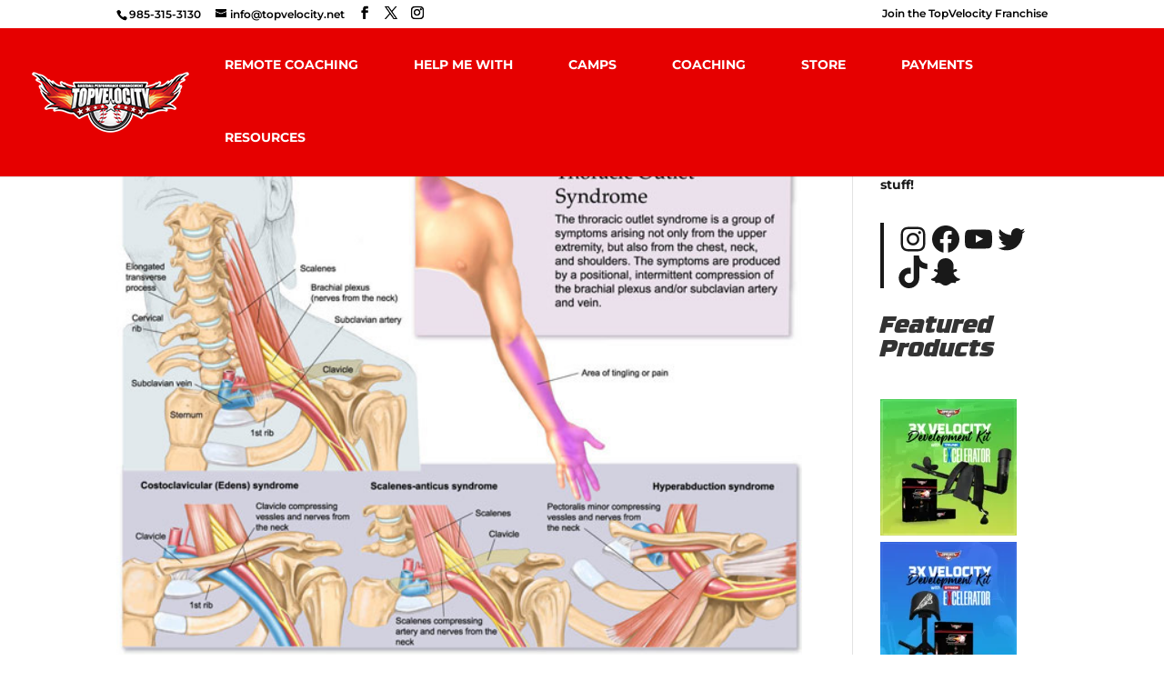

--- FILE ---
content_type: text/html; charset=utf-8
request_url: https://www.google.com/recaptcha/api2/aframe
body_size: 266
content:
<!DOCTYPE HTML><html><head><meta http-equiv="content-type" content="text/html; charset=UTF-8"></head><body><script nonce="lC1xewWSzsXbLp6fVCOaUw">/** Anti-fraud and anti-abuse applications only. See google.com/recaptcha */ try{var clients={'sodar':'https://pagead2.googlesyndication.com/pagead/sodar?'};window.addEventListener("message",function(a){try{if(a.source===window.parent){var b=JSON.parse(a.data);var c=clients[b['id']];if(c){var d=document.createElement('img');d.src=c+b['params']+'&rc='+(localStorage.getItem("rc::a")?sessionStorage.getItem("rc::b"):"");window.document.body.appendChild(d);sessionStorage.setItem("rc::e",parseInt(sessionStorage.getItem("rc::e")||0)+1);localStorage.setItem("rc::h",'1768881147280');}}}catch(b){}});window.parent.postMessage("_grecaptcha_ready", "*");}catch(b){}</script></body></html>